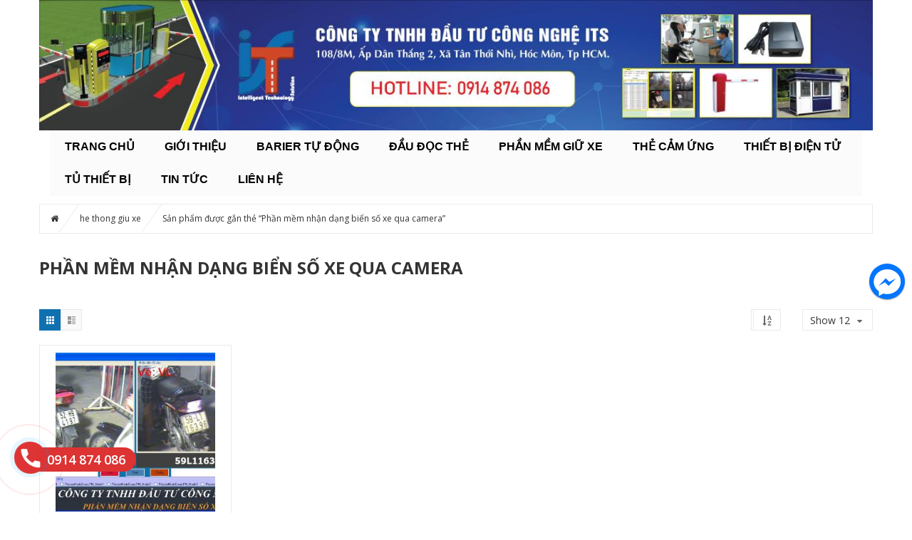

--- FILE ---
content_type: text/html; charset=UTF-8
request_url: http://thietbigiuxe.com/tu-khoa/phan-mem-nhan-dang-bien-so-xe-qua-camera/
body_size: 18299
content:
<!DOCTYPE html>
<html lang="vi">
<head>
<meta charset="UTF-8">
<meta name="viewport" content="width=device-width, initial-scale=1">
<link rel="profile" href="http://gmpg.org/xfn/11">
<link rel="pingback" href="http://thietbigiuxe.com/xmlrpc.php">
<title>Phần mềm nhận dạng biển số xe qua camera Archives - Thiết bị giữ xe</title>

<!-- This site is optimized with the Yoast SEO Premium plugin v11.4 - https://yoast.com/wordpress/plugins/seo/ -->
<link rel="canonical" href="http://thietbigiuxe.com/tu-khoa/phan-mem-nhan-dang-bien-so-xe-qua-camera/" />
<meta property="og:locale" content="vi_VN" />
<meta property="og:type" content="object" />
<meta property="og:title" content="Phần mềm nhận dạng biển số xe qua camera Archives - Thiết bị giữ xe" />
<meta property="og:url" content="http://thietbigiuxe.com/tu-khoa/phan-mem-nhan-dang-bien-so-xe-qua-camera/" />
<meta property="og:site_name" content="Thiết bị giữ xe" />
<script type='application/ld+json' class='yoast-schema-graph yoast-schema-graph--main'>{"@context":"https://schema.org","@graph":[{"@type":"Organization","@id":"http://thietbigiuxe.com/#organization","name":"","url":"http://thietbigiuxe.com/","sameAs":[]},{"@type":"WebSite","@id":"http://thietbigiuxe.com/#website","url":"http://thietbigiuxe.com/","name":"Thi\u1ebft b\u1ecb gi\u1eef xe","publisher":{"@id":"http://thietbigiuxe.com/#organization"},"potentialAction":{"@type":"SearchAction","target":"http://thietbigiuxe.com/?s={search_term_string}","query-input":"required name=search_term_string"}},{"@type":"CollectionPage","@id":"http://thietbigiuxe.com/tu-khoa/phan-mem-nhan-dang-bien-so-xe-qua-camera/#webpage","url":"http://thietbigiuxe.com/tu-khoa/phan-mem-nhan-dang-bien-so-xe-qua-camera/","inLanguage":"vi","name":"Ph\u1ea7n m\u1ec1m nh\u1eadn d\u1ea1ng bi\u1ec3n s\u1ed1 xe qua camera Archives - Thi\u1ebft b\u1ecb gi\u1eef xe","isPartOf":{"@id":"http://thietbigiuxe.com/#website"}}]}</script>
<!-- / Yoast SEO Premium plugin. -->

<link rel='dns-prefetch' href='//fonts.googleapis.com' />
<link rel='dns-prefetch' href='//s.w.org' />
<link rel="alternate" type="application/rss+xml" title="Dòng thông tin Thiết bị giữ xe &raquo;" href="http://thietbigiuxe.com/feed/" />
<link rel="alternate" type="application/rss+xml" title="Dòng phản hồi Thiết bị giữ xe &raquo;" href="http://thietbigiuxe.com/comments/feed/" />
<link rel="alternate" type="application/rss+xml" title="Nguồn cấp Thiết bị giữ xe &raquo; Phần mềm nhận dạng biển số xe qua camera Tag" href="http://thietbigiuxe.com/tu-khoa/phan-mem-nhan-dang-bien-so-xe-qua-camera/feed/" />
		<script type="text/javascript">
			window._wpemojiSettings = {"baseUrl":"https:\/\/s.w.org\/images\/core\/emoji\/2.3\/72x72\/","ext":".png","svgUrl":"https:\/\/s.w.org\/images\/core\/emoji\/2.3\/svg\/","svgExt":".svg","source":{"concatemoji":"http:\/\/thietbigiuxe.com\/wp-includes\/js\/wp-emoji-release.min.js"}};
			!function(a,b,c){function d(a,b){var c=String.fromCharCode;l.clearRect(0,0,k.width,k.height),l.fillText(c.apply(this,a),0,0);var d=k.toDataURL();l.clearRect(0,0,k.width,k.height),l.fillText(c.apply(this,b),0,0);var e=k.toDataURL();return d===e}function e(a){var b;if(!l||!l.fillText)return!1;switch(l.textBaseline="top",l.font="600 32px Arial",a){case"flag":return!(b=d([55356,56826,55356,56819],[55356,56826,8203,55356,56819]))&&(b=d([55356,57332,56128,56423,56128,56418,56128,56421,56128,56430,56128,56423,56128,56447],[55356,57332,8203,56128,56423,8203,56128,56418,8203,56128,56421,8203,56128,56430,8203,56128,56423,8203,56128,56447]),!b);case"emoji":return b=d([55358,56794,8205,9794,65039],[55358,56794,8203,9794,65039]),!b}return!1}function f(a){var c=b.createElement("script");c.src=a,c.defer=c.type="text/javascript",b.getElementsByTagName("head")[0].appendChild(c)}var g,h,i,j,k=b.createElement("canvas"),l=k.getContext&&k.getContext("2d");for(j=Array("flag","emoji"),c.supports={everything:!0,everythingExceptFlag:!0},i=0;i<j.length;i++)c.supports[j[i]]=e(j[i]),c.supports.everything=c.supports.everything&&c.supports[j[i]],"flag"!==j[i]&&(c.supports.everythingExceptFlag=c.supports.everythingExceptFlag&&c.supports[j[i]]);c.supports.everythingExceptFlag=c.supports.everythingExceptFlag&&!c.supports.flag,c.DOMReady=!1,c.readyCallback=function(){c.DOMReady=!0},c.supports.everything||(h=function(){c.readyCallback()},b.addEventListener?(b.addEventListener("DOMContentLoaded",h,!1),a.addEventListener("load",h,!1)):(a.attachEvent("onload",h),b.attachEvent("onreadystatechange",function(){"complete"===b.readyState&&c.readyCallback()})),g=c.source||{},g.concatemoji?f(g.concatemoji):g.wpemoji&&g.twemoji&&(f(g.twemoji),f(g.wpemoji)))}(window,document,window._wpemojiSettings);
		</script>
		<style type="text/css">
img.wp-smiley,
img.emoji {
	display: inline !important;
	border: none !important;
	box-shadow: none !important;
	height: 1em !important;
	width: 1em !important;
	margin: 0 .07em !important;
	vertical-align: -0.1em !important;
	background: none !important;
	padding: 0 !important;
}
</style>
<link rel='stylesheet' id='hrw-css'  href='http://thietbigiuxe.com/wp-content/plugins/call-now-icon-animate/css.css' type='text/css' media='' />
<link rel='stylesheet' id='contact-form-7-css'  href='http://thietbigiuxe.com/wp-content/plugins/contact-form-7/includes/css/styles.css' type='text/css' media='all' />
<link rel='stylesheet' id='rs-plugin-settings-css'  href='http://thietbigiuxe.com/wp-content/plugins/revslider/rs-plugin/css/settings.css' type='text/css' media='all' />
<style id='rs-plugin-settings-inline-css' type='text/css'>
.tp-caption a{color:#ff7302;text-shadow:none;-webkit-transition:all 0.2s ease-out;-moz-transition:all 0.2s ease-out;-o-transition:all 0.2s ease-out;-ms-transition:all 0.2s ease-out}.tp-caption a:hover{color:#ffa902}
</style>
<link rel='stylesheet' id='woocommerce-layout-css'  href='http://thietbigiuxe.com/wp-content/plugins/woocommerce/assets/css/woocommerce-layout.css' type='text/css' media='all' />
<link rel='stylesheet' id='woocommerce-smallscreen-css'  href='http://thietbigiuxe.com/wp-content/plugins/woocommerce/assets/css/woocommerce-smallscreen.css' type='text/css' media='only screen and (max-width: 768px)' />
<link rel='stylesheet' id='woocommerce-general-css'  href='http://thietbigiuxe.com/wp-content/plugins/woocommerce/assets/css/woocommerce.css' type='text/css' media='all' />
<link rel='stylesheet' id='open-sans-css-css'  href='//fonts.googleapis.com/css?family=Open+Sans%3A300italic%2C400italic%2C600italic%2C700italic%2C800italic%2C400%2C300%2C600%2C700%2C800&#038;ver=4.9.2' type='text/css' media='all' />
<link rel='stylesheet' id='sv-reset-css'  href='http://thietbigiuxe.com/wp-content/themes/megastore/assets/css/lib/reset.css' type='text/css' media='all' />
<link rel='stylesheet' id='bootstrap-css'  href='http://thietbigiuxe.com/wp-content/themes/megastore/assets/css/lib/bootstrap.min.css' type='text/css' media='all' />
<link rel='stylesheet' id='font-awesome-css'  href='http://thietbigiuxe.com/wp-content/plugins/js_composer/assets/lib/bower/font-awesome/css/font-awesome.min.css' type='text/css' media='all' />
<link rel='stylesheet' id='owl-carousel-css'  href='http://thietbigiuxe.com/wp-content/themes/megastore/assets/css/lib/owl.carousel.css' type='text/css' media='all' />
<link rel='stylesheet' id='jquery-ui-css'  href='http://thietbigiuxe.com/wp-content/themes/megastore/assets/css/lib/jquery-ui.css' type='text/css' media='all' />
<link rel='stylesheet' id='animate-css'  href='http://thietbigiuxe.com/wp-content/themes/megastore/assets/css/lib/animate.css' type='text/css' media='all' />
<link rel='stylesheet' id='easyzoom-css'  href='http://thietbigiuxe.com/wp-content/themes/megastore/assets/css/lib/easyzoom.css' type='text/css' media='all' />
<link rel='stylesheet' id='jquery-fancybox-css'  href='http://thietbigiuxe.com/wp-content/themes/megastore/assets/css/lib/jquery.fancybox.css' type='text/css' media='all' />
<link rel='stylesheet' id='global-css'  href='http://thietbigiuxe.com/wp-content/themes/megastore/assets/css/lib/global.css' type='text/css' media='all' />
<link rel='stylesheet' id='mCustomScrollbar-css'  href='http://thietbigiuxe.com/wp-content/themes/megastore/assets/css/lib/jquery.mCustomScrollbar.css' type='text/css' media='all' />
<link rel='stylesheet' id='sv-theme-unitest-css'  href='http://thietbigiuxe.com/wp-content/themes/megastore/assets/css/theme-unitest.css' type='text/css' media='all' />
<link rel='stylesheet' id='sv-default-css'  href='http://thietbigiuxe.com/wp-content/themes/megastore/assets/css/lib/theme-style.css' type='text/css' media='all' />
<link rel='stylesheet' id='sv-theme-style-css'  href='http://thietbigiuxe.com/wp-content/themes/megastore/assets/css/custom-style.css' type='text/css' media='all' />
<link rel='stylesheet' id='style-product-list-pen-css'  href='http://thietbigiuxe.com/wp-content/themes/megastore/assets/css/style-product-list-pen.css' type='text/css' media='all' />
<link rel='stylesheet' id='style-header-pen-css'  href='http://thietbigiuxe.com/wp-content/themes/megastore/assets/css/style-header-pen.css' type='text/css' media='all' />
<link rel='stylesheet' id='sv-responsive-css'  href='http://thietbigiuxe.com/wp-content/themes/megastore/assets/css/lib/responsive.css' type='text/css' media='all' />
<link rel='stylesheet' id='sv-responsive-fix-css'  href='http://thietbigiuxe.com/wp-content/themes/megastore/assets/css/lib/responsive-fix.css' type='text/css' media='all' />
<link rel='stylesheet' id='sv-theme-default-css'  href='http://thietbigiuxe.com/wp-content/themes/megastore/style.css' type='text/css' media='all' />
<link rel='stylesheet' id='reponsive-pen-css'  href='http://thietbigiuxe.com/wp-content/themes/megastore/assets/css/reponsive-pen.css' type='text/css' media='all' />
<link rel='stylesheet' id='popup-messenger-css'  href='http://thietbigiuxe.com/wp-content/plugins/fbmessenger/frontend/css/popup.css' type='text/css' media='all' />
<link rel='stylesheet' id='messenger-css'  href='http://thietbigiuxe.com/wp-content/plugins/fbmessenger/frontend/css/messenger.css' type='text/css' media='all' />
<script type="text/template" id="tmpl-variation-template">
	<div class="woocommerce-variation-description">
		{{{ data.variation.variation_description }}}
	</div>

	<div class="woocommerce-variation-price">
		{{{ data.variation.price_html }}}
	</div>

	<div class="woocommerce-variation-availability">
		{{{ data.variation.availability_html }}}
	</div>
</script>
<script type="text/template" id="tmpl-unavailable-variation-template">
	<p>Rất tiếc, sản phẩm này hiện không tồn tại. Hãy chọn một phương thức kết hợp khác.</p>
</script>
<script type='text/javascript' src='http://thietbigiuxe.com/wp-includes/js/jquery/jquery.js'></script>
<script type='text/javascript' src='http://thietbigiuxe.com/wp-includes/js/jquery/jquery-migrate.min.js'></script>
<script type='text/javascript' src='http://thietbigiuxe.com/wp-content/plugins/revslider/rs-plugin/js/jquery.themepunch.tools.min.js'></script>
<script type='text/javascript' src='http://thietbigiuxe.com/wp-content/plugins/revslider/rs-plugin/js/jquery.themepunch.revolution.min.js'></script>
<script type='text/javascript'>
/* <![CDATA[ */
var wc_add_to_cart_params = {"ajax_url":"\/wp-admin\/admin-ajax.php","wc_ajax_url":"http:\/\/thietbigiuxe.com\/?wc-ajax=%%endpoint%%","i18n_view_cart":"Xem gi\u1ecf h\u00e0ng","cart_url":"http:\/\/thietbigiuxe.com\/cart\/","is_cart":"","cart_redirect_after_add":"no"};
/* ]]> */
</script>
<script type='text/javascript' src='http://thietbigiuxe.com/wp-content/plugins/woocommerce/assets/js/frontend/add-to-cart.min.js'></script>
<script type='text/javascript' src='http://thietbigiuxe.com/wp-content/plugins/js_composer/assets/js/vendors/woocommerce-add-to-cart.js'></script>
<link rel='https://api.w.org/' href='http://thietbigiuxe.com/wp-json/' />
<link rel="EditURI" type="application/rsd+xml" title="RSD" href="http://thietbigiuxe.com/xmlrpc.php?rsd" />
<link rel="wlwmanifest" type="application/wlwmanifest+xml" href="http://thietbigiuxe.com/wp-includes/wlwmanifest.xml" /> 
<meta name="generator" content="WordPress 4.9.2" />
<meta name="generator" content="WooCommerce 3.2.6" />

<!-- Call Now Icon Animate Mobile 0.1.1 by Alan Tien (alantien.com) -->
<style>.mypage-alo-ph-circle {border-color: #c70000;}
                        .mypage-alo-ph-circle-fill {background-color:#c70000;}
                        .mypage-alo-ph-img-circle {background-color: #c70000;}.mypage-alo-phone:hover .mypage-alo-ph-circle {border-color: #006c00;}
                        .mypage-alo-phone:hover .mypage-alo-ph-circle-fill {background-color:#006c00;}
                        .mypage-alo-phone:hover .mypage-alo-ph-img-circle {background-color: #006c00;}</style>    <style type="text/css">

        .chatHead{
            background: #0075FF url(http://thietbigiuxe.com/wp-content/plugins/fbmessenger/frontend/images/facebook-messenger.svg) center center no-repeat;
            background-size: 50% auto;
        }
        .drag-wrapper .thing .circle {
            background: #0075FF;
        }
        .nj-facebook-messenger {
            background: #0075FF url(http://thietbigiuxe.com/wp-content/plugins/fbmessenger/frontend/images/facebook-messenger.svg) 15px center no-repeat;
            background-size: auto 55%;
            padding: 8px 15px;
            color: #fff !important;
            border-radius: 3px;
            padding-left: 40px;
            display: inline-block;
            margin-top: 5px;
        }
        .send-app a {
            background: #0075FF        }
        .nj-facebook-messenger:hover {
            opacity: 0.8;
        }

    </style>
    		<script type="text/javascript">
			jQuery(document).ready(function() {
				// CUSTOM AJAX CONTENT LOADING FUNCTION
				var ajaxRevslider = function(obj) {
				
					// obj.type : Post Type
					// obj.id : ID of Content to Load
					// obj.aspectratio : The Aspect Ratio of the Container / Media
					// obj.selector : The Container Selector where the Content of Ajax will be injected. It is done via the Essential Grid on Return of Content
					
					var content = "";

					data = {};
					
					data.action = 'revslider_ajax_call_front';
					data.client_action = 'get_slider_html';
					data.token = '769cf7ac41';
					data.type = obj.type;
					data.id = obj.id;
					data.aspectratio = obj.aspectratio;
					
					// SYNC AJAX REQUEST
					jQuery.ajax({
						type:"post",
						url:"http://thietbigiuxe.com/wp-admin/admin-ajax.php",
						dataType: 'json',
						data:data,
						async:false,
						success: function(ret, textStatus, XMLHttpRequest) {
							if(ret.success == true)
								content = ret.data;								
						},
						error: function(e) {
							console.log(e);
						}
					});
					
					 // FIRST RETURN THE CONTENT WHEN IT IS LOADED !!
					 return content;						 
				};
				
				// CUSTOM AJAX FUNCTION TO REMOVE THE SLIDER
				var ajaxRemoveRevslider = function(obj) {
					return jQuery(obj.selector+" .rev_slider").revkill();
				};

				// EXTEND THE AJAX CONTENT LOADING TYPES WITH TYPE AND FUNCTION
				var extendessential = setInterval(function() {
					if (jQuery.fn.tpessential != undefined) {
						clearInterval(extendessential);
						if(typeof(jQuery.fn.tpessential.defaults) !== 'undefined') {
							jQuery.fn.tpessential.defaults.ajaxTypes.push({type:"revslider",func:ajaxRevslider,killfunc:ajaxRemoveRevslider,openAnimationSpeed:0.3});   
							// type:  Name of the Post to load via Ajax into the Essential Grid Ajax Container
							// func: the Function Name which is Called once the Item with the Post Type has been clicked
							// killfunc: function to kill in case the Ajax Window going to be removed (before Remove function !
							// openAnimationSpeed: how quick the Ajax Content window should be animated (default is 0.3)
						}
					}
				},30);
			});
		</script>
		<!--[if IE]>
<link rel='stylesheet' type='text/css' href='http://thietbigiuxe.com/wp-content/plugins/use-your-drive/css/skin-ie.css' />
<![endif]-->
<!--[if IE 8]>
<style>#UseyourDrive .uyd-grid .entry_thumbnail img{margin:0!important}</style>
<![endif]-->
	<noscript><style>.woocommerce-product-gallery{ opacity: 1 !important; }</style></noscript>
	<meta name="generator" content="Powered by Visual Composer - drag and drop page builder for WordPress."/>
<!--[if lte IE 9]><link rel="stylesheet" type="text/css" href="http://thietbigiuxe.com/wp-content/plugins/js_composer/assets/css/vc_lte_ie9.min.css" media="screen"><![endif]--><style type="text/css" id="custom-background-css">
body.custom-background { background-color: #ffffff; }
</style>
<link rel="icon" href="http://thietbigiuxe.com/wp-content/uploads/2019/12/logo2-32x32.jpg" sizes="32x32" />
<link rel="icon" href="http://thietbigiuxe.com/wp-content/uploads/2019/12/logo2.jpg" sizes="192x192" />
<link rel="apple-touch-icon-precomposed" href="http://thietbigiuxe.com/wp-content/uploads/2019/12/logo2.jpg" />
<meta name="msapplication-TileImage" content="http://thietbigiuxe.com/wp-content/uploads/2019/12/logo2.jpg" />

            <style id="sv_cutom_css">
                .option7 .main-menu .navbar-nav > li:hover> a,
    .option5 .product-extra-link a.addcart-link:hover,
    .option6 .main-menu, .header-menu6,
    .item-banner6 .banner-intro h2 span::before,.form-newsletter .mc4wp-form input[type="submit"],
    .about-icon a:hover, .item-latest-news6 .news-info.info-red .readmore-link, .news-info.info-red, .item-banner-adv6.half-banner:hover .banner-info::before, .item-banner-adv6.half-banner:hover .banner-info, .item-product6 .product-extra-link a.addcart-link:hover, .item-product6 .product-extra-link a.wishlist-link, .item-product6 .product-thumb .quickview-link, .kt-owl-carousel.kt-owl-option6 .owl-nav>div:hover, .item-banner6 .banner-intro h2 span::before,
    .service-icon8 > a, .menu-header-nav5.menu8, .main-menu.menu-header-nav5.menu8,
    .option8 .product-extra-link a.addcart-link:hover, .option8 .product-extra-link a:hover,
    .main-menu.main-menu12 .navbar-nav>li:hover, .main-menu.main-menu12 .navbar-nav>li.current-menu-item,
    .option12 .option4 .block-slider .bx-pager-item a.active,
    .option12 .product-box9 .product-tab-content.kt-owl-carousel .owl-prev:hover, 
    .option12 .product-box9 .product-tab-content.kt-owl-carousel .owl-next:hover,
    .option12 .kt-owl-carousel .owl-prev:hover, 
    .option12 .kt-owl-carousel .owl-next:hover,.top-bar.top-bar12 .top-bar-link-right li:hover,
    .item-product13 .product-extra-link a.addcart-link,.option9.option17 .product-extra-link a.addcart-link, .box-menu-pen .main-menu .navbar-nav>li:hover, .box-menu-pen .main-menu .navbar-nav > li:hover .dropdown-menu, .box-menu-pen .main-menu .navbar-nav>li:hover, .box-cart-1 ul.list-link li:nth-child(1), .head5-box-menu-pen .main-menu .navbar-nav>li:nth-last-child(1), .redirect-cart
    {background-color:#6462ea}
.block-wrap-cart6 .iner-block-cart > a .total span,
    .about-info > h3 a:hover, .question-faq, .product-tab6 .product-tab-header li.active a, .product-tab6 .product-tab-header li a:hover, .item-banner-adv6.full-banner .banner-info a.readmore:hover, .item-product6 .product-title a:hover, .big-sale-banner .banner-info h3,
    .service-info8 > h3 a,.contact-phone6 span, .footer2-box3-pen li a:hover, .footer2-box3-pen li span:hover, .footer3-box1-pen li a:hover
    {color:#6462ea}
.footer2-box3-pen li a:hover, .footer2-box3-pen li span:hover, .viewall-style1:hover
    {color:#6462ea!important}
.item-banner-adv6.half-banner:hover .banner-info::after
    {border-left-color:#6462ea}
.option8 .product-extra-link a.addcart-link:hover, .option8 .product-extra-link a:hover,
    .option12 .product-box9 .product-tab-content.kt-owl-carousel .owl-prev:hover, 
    .option12 .product-box9 .product-tab-content.kt-owl-carousel .owl-next:hover,
    .option12 .kt-owl-carousel .owl-prev:hover, 
    .option12 .kt-owl-carousel .owl-next:hover, .box-cart-1 ul.list-link li:nth-child(1), .giolamviec-pen , .block-content-vertical-menu .head
    {border-color:#6462ea}
a:hover, a:focus, a:active,.main-menu .navbar-nav>li:hover>a, .main-menu .navbar-nav>li.current-menu-item>a,
    .block-category .nav-tab>li>a:hover, .block-category .nav-tab>li.active>a,
    .block-category .categories>li>a:before,.block-popular-cat .sub-categories li a:before,
    .block-coppyright a, .list-link-footer li a:hover, .block-shop-phone strong,
    .block-header-right .item i,.block-tabs .nav-tab li a:hover, .block-tabs .nav-tab li.active a,.block-tabs .nav-tab li:before,
    .option3 .advanced-search .btn-search,ul.top-box.top-box3 > li > i,
    .block-wrap-cart .iner-block-cart>a,.block-wrap-cart .iner-block-cart>a,
    .block-tags .tagcloud a:hover,.option4 .wrap-block-cl .user-info .fa,
    .option4 .block-slider .caption-group .primary,.recent-comment-list li>h5>a:hover,
    .comment-form .controls a:hover,.option3 .main-menu .navbar-nav>li>a:hover, .option3 .main-menu .navbar-nav>li.active>a, .option3 .main-menu .navbar-nav>li>a:focus,
    .main-menu .has-mega-menu .dropdown-menu > li .block-megamenu-text > li.group_header:hover a,
    .blog-posts .post-item .entry-meta-data .fa,.blog-posts .post-item .entry-meta-data a:hover,
    .blog-posts .post-item .entry-meta-data a:hover,.blog-posts .post-item .entry-meta-data .fa,
    .option4 .wrap-block-cl .user-info .dropdown-menu .fa,.entry-detail .entry-meta-data .author .fa,
    .entry-detail .entry-meta-data a:hover,.entry-tags a:hover,.block-news7 .author-comment > a:hover,
    .block-news7 .item-latest-news .readmore:hover,.product-tab-header li a:hover, .product-tab-header li.active a,
    .product-thumb .quickview-link,.block-slider5 .caption-group .title .primary,.link-view-all a,
    .item-latest-news .readmore:hover,.author-comment > a:hover,.info-header-right5 > li a:hover,
    .info-header-left5 li i,.top-link6 > li a:hover,.wrap-block-cl6 .dropdown > a:hover,
    .item-banner6 .banner-intro h3 span::before,.item-banner-adv6.full-banner .banner-info a.readmore, .item-banner-adv6.full-banner .banner-info h2, .info-gift-cart > h3 a:hover, .item-banner6 .banner-intro h2 span, .big-sale-banner .banner-info h2, .icon-gift-cart > a,
    .vertical-menu-link>li>a:before,.top-bar10.top-bar .top-bar-link-right li a,
    .product-box9.product-box10 .product-tab-header ul li.active a, .product-box9 .product-tab-header ul li a:hover,
    .main-menu10.main-menu .navbar-nav > li:hover > a,.top-bar10.top-bar .top-bar-link > li .fa,
    .top-bar.top-bar12 .top-bar-link > li .fa,.option13 .contact-phone6 span,
    .option13 .block-wrap-cart6 .iner-block-cart > a .total span,.mini-cart14 .total-mini-cart-price,
    .option14 .block-vertical-menu .vertical-head .vertical-title:after , .box-menu-pen .dropdown-menu>li>a , .head3-box-menu-pen .header-nav5 .navbar-nav > li > a, .head4-pen .top-bar-link > li .fa, .icon-gift-cart > a i.fa
    {color:#0f71b0}
.advanced-search .btn-search,.block-wrap-cart .iner-block-cart:after,#category-select-menu .ui-state-focus,
    .block-category .categories>li>a>.text:before,.block-category .categories>li>a:hover>.text,
    .products .btn-quick-view,.button-radius .icon:before,.block-hot-deals .block-countdownt .box-count,
    .sv-btn-default,.mc4wp-form input[type="submit"],.block-social .list-social li>a:hover,.scroll_top,
    .kt-owl-carousel .owl-next:hover,.option4 .block-slider .bx-prev:hover, .block-slider .bx-next:hover,
    .kt-owl-carousel .owl-prev:hover,.block-slider .bx-prev:hover, .block-slider .bx-next:hover,
    .block-header-right .item.item-cart,.block-vertical-menu .vertical-head,
    .block-hot-deals2 .nav-tab li.active a:before, .block-hot-deals2 .nav-tab li:hover a:before,
    .caption-group .button-radius:before, .wpb_content_element .button-radius:before, .block-banner2 .button-radius:before,
    .option3 .products .btn-quick-view,.block-top-review .list-product .product:hover .order, .block-top-review .list-product .product.active .order,
    .option3 .kt-owl-carousel .owl-prev:hover, .option3 .kt-owl-carousel .owl-next:hover, .option3 .customNavigation-owl .prev:hover, .option3 .customNavigation-owl .next:hover,
    .option3 .tab-cat-products .sub-cat,.option4 .wrap-block-cl .dropdown-menu>li>a:hover,
    .option4 .block-slider .bx-pager-item a.active,.block-categories .sub-cat,.button,
    .page-numbers>li>a:hover, .page-numbers>li>span.current,.tagcloud a:hover,
    .comment-list .comment-reply-link,.woocommerce input.button, .woocommerce table.my_account_orders .order-actions .button, .woocommerce button.button, .woocommerce #respond input#submit.alt, .woocommerce a.button.alt, .woocommerce button.button.alt, .woocommerce input.button.alt, .woocommerce .cart .button, .woocommerce .cart input.button,
    .block-filter-inner .ui-slider-handle,.display-product-option li.selected span, .display-product-option li:hover span,
    .woocommerce input.button:hover, .woocommerce table.my_account_orders .order-actions .button:hover, .woocommerce button.button:hover, .woocommerce #respond input#submit.alt:hover, .woocommerce a.button.alt:hover, .woocommerce button.button.alt:hover, .woocommerce input.button.alt:hover, .woocommerce-cart .wc-proceed-to-checkout a.checkout-button:hover,
    .woocommerce div.product form.cart .button.single_add_to_cart_button:before,.block-category-list a:hover,
    .main-menu .dropdown-menu li:hover,.option4 .kt-owl-carousel .owl-prev:hover, .option4 .kt-owl-carousel .owl-next:hover, .option4 .customNavigation-owl .prev:hover, .option4 .customNavigation-owl .next:hover,
    .woocommerce #review_form #respond .form-submit input,
    .woocommerce #respond input#submit.disabled:hover, .woocommerce #respond input#submit:disabled:hover, .woocommerce #respond input#submit:disabled[disabled]:hover, .woocommerce a.button.disabled:hover, .woocommerce a.button:disabled:hover, .woocommerce a.button:disabled[disabled]:hover, .woocommerce button.button.disabled:hover, .woocommerce button.button:disabled:hover, .woocommerce button.button:disabled[disabled]:hover, .woocommerce input.button.disabled:hover, .woocommerce input.button:disabled:hover, .woocommerce input.button:disabled[disabled]:hover,
    .main-menu .has-mega-menu .dropdown-menu > li .block-megamenu-link > li.group_header:hover, .main-menu .has-mega-menu .dropdown-menu > li .block-megamenu-link > li:hover,
    .error-404 .search-widget .btn-search,.option3 .block .block-head:before,.block3 .block-head .block-title:before,
    .block3 .block-head .nav-tab.tab-category li.active:before,.block3 .block-head .nav-tab.tab-category li:hover:before,
    .sub-menu-list-box .button-radius:before,.navbar.menu-option7,
    .dropdown-menu>.active>a,.option5 .inner-header5 .link-adv-info:hover,.mini-cart5,
    .menu-home-icon .main-menu .navbar-nav> li.goto-home > a, .header-nav5 .main-menu .navbar-nav> li.goto-home > a,
    .block-slider5 .bx-controls-direction a:hover, .block-slider5 .caption-group .button-rect::before,
    .kt-owl-option5 .owl-nav>div:hover, .option5 .product-extra-link a.addcart-link,
    .option5 .inner-header5 .link-adv-info:hover, .option5 .product-extra-link a:hover,
    .search-form6::after,.contact-phone6 i.fa,.wrap-block-cl6 .dropdown-menu > li > a:hover,.item-banner6 .banner-intro h3 span::before,
    .about-icon a, .item-latest-news6 .news-info.info-yellow .readmore-link, .news-info.info-yellow, .product-tab6 .product-tab-header li::after, .item-banner-adv6.half-banner .banner-info::before, .item-banner-adv6.half-banner .banner-info, .kt-owl-carousel.kt-owl-option6 .owl-next, .item-product6 .product-extra-link a.addcart-link, .kt-owl-carousel.kt-owl-option6 .owl-prev, .icon-gift-cart > a:hover, .item-banner6 .banner-intro h4 span::before, .item-banner6 .banner-intro h3 span::before,
    .form-newsletter .mc4wp-form input[type="submit"]:hover,
    .option8 .kt-owl-carousel .owl-prev:hover, .option8 .kt-owl-carousel .owl-next:hover, .option8 .product-extra-link a.addcart-link,
    .block-content-vertical-menu .head,.vertical-menu-link>li>a:hover .text, .vertical-menu-link>li>a:hover:before,
    .vertical-menu-link>li>a .text:before,
    .option6 .main-menu.menu9 .navbar-nav > li> a:focus, .option6 .main-menu.menu9 .navbar-nav > li:hover > a,
    .option6 .main-menu.menu9 .navbar-nav> li.goto-home > a,
    .option9 .product-extra-link a:hover,.product-box9 .product-tab-content.kt-owl-carousel .owl-prev:hover, .product-box9 .product-tab-content.kt-owl-carousel .owl-next:hover,
    .option9 .product-extra-link a.addcart-link,.product-box9 .product-tab-header ul li.active::before,
    .product-extra-link a.added,.mini-cart11 .block-wrap-cart .iner-block-cart > a,
    .top-bar10.top-bar .top-bar-link-right li:hover,.main-menu10.main-menu,
    .product-box9.product-box10 .product-tab-header ul li.active::before,.main-menu.main-menu12,
    .option12 .block-slider .bx-pager-item a,
    .option12 .product-box9 .product-tab-content.kt-owl-carousel .owl-prev, 
    .option12 .product-box9 .product-tab-content.kt-owl-carousel .owl-next,
    .option12 .kt-owl-carousel .owl-prev, 
    .option12 .kt-owl-carousel .owl-next,.banner-slider13 .bx-pager .bx-pager-item > a.active,
    .item-service13 .service-icon a,.item-banner13 .banner-info .shopnow,
    .title-tab13 .list-inline li.active a,.header-menu13,.title-tab13 .list-inline li.active a,
    .item-product13 .product-thumb .quickview-link,.item-product13 .product-extra-link a:hover,
    .banner-slider13 .bx-controls-direction a:hover,.option17 .kt-owl-carousel .owl-nav > div:hover,
    .option17 .product-tab-header.header-box17 .list-inline li.active a,.option6 .navbar-toggle,
    .option9.option17 .product-extra-link a.addcart-link:hover,.header-menu17 .option6 .main-menu .navbar-nav> li.goto-home > a, .header-nav5 .main-menu .navbar-nav>li:hover, .bg-color-first, .head3-box-menu-pen .main-menu .navbar-nav>li:nth-child(1),.box-title-style2:before, .widget .widget-title, .block-specials .block-head, .block-head-abc .block-title-text
    {background-color:#0f71b0}
.top-bar-link-right li:hover a,.top-bar .top-bar-link.top-bar-link-right>li:hover .fa {color:#fff;}.block-social .list-social li>a:hover,.kt-owl-carousel .owl-next:hover,
    .option4 .block-slider .bx-prev:hover, .block-slider .bx-next:hover,
    .kt-owl-carousel .owl-prev:hover,.block-slider .bx-prev:hover, .block-slider .bx-next:hover,
    .block-hot-deals2 .nav-tab li.active a:before, .block-hot-deals2 .nav-tab li:hover a:before,
    .option3 .main-menu .navbar-nav>li>a:hover, .option3 .main-menu .navbar-nav>li.active>a, .option3 .main-menu .navbar-nav>li>a:focus,
    .block3 .block-head .nav-tab.default li:hover>a, .block3 .block-head .nav-tab.default li.active>a, .block3 .block-head .block-title,
    .option3 .kt-owl-carousel .owl-prev:hover, .option3 .kt-owl-carousel .owl-next:hover, .option3 .customNavigation-owl .prev:hover, .option3 .customNavigation-owl .next:hover,
    .page-numbers>li>a:hover, .page-numbers>li>span.current,
    .block-product-image .product-list-thumb li a:hover img, .block-product-image .product-list-thumb li a.selected img,
    .option4 .kt-owl-carousel .owl-prev:hover, .option4 .kt-owl-carousel .owl-next:hover, .option4 .customNavigation-owl .prev:hover, .option4 .customNavigation-owl .next:hover,
    .option5 .inner-header5 .link-adv-info:hover, .option5 .product-extra-link a:hover,
    .option9 .product-extra-link a:hover,.product-extra-link a.added,.main-menu.main-menu11,
    .option12 .product-box9 .product-tab-content.kt-owl-carousel .owl-prev, 
    .option12 .product-box9 .product-tab-content.kt-owl-carousel .owl-next,
    .option12 .kt-owl-carousel .owl-prev, 
    .option12 .kt-owl-carousel .owl-next,.title-tab13 .list-inline li.active a, .head3-box-menu-pen, .block-head-abc
    {border-color: #0f71b0}
.block-category .categories>li>a>.text:after,
    .item-banner-adv6.half-banner .banner-info::after,
    .vertical-menu-link>li>a .text:after, .title-style11:before
    {border-left-color: #0f71b0}
.option3 .block-vertical-menu .vertical-head,.option3 .block .block-head,
    .option4 .block3 .block-head
    {border-top-color: #0f71b0}
.main-menu .navbar-nav>li>a{color:#000000 !important;font-family:helvetica !important;font-size:16px !important;font-style:inherit !important;font-weight:bold !important;}
.box-title-style1, .box-title-style2, .box-title-style1:before, .title2-style1
    {background:#00c403}
.title-style1, .viewall-style1, .title2-style1
    {color:#ffffff}
.title-style11, .box-title-style11:before, .xemthem-style11 a, .title2-style11
    {background:#1e73be}
.title-style11:before
    {border-left-color: #1e73be}
.box-title-style11
{border-color: #1e73be}
.title-style11, .title2-style11, .xemthem-style11 a
    {color:#181491}
.title-style30, .box-title-style30:before, .title2-style30
    {background:#eded00}
.title-style30:before
    {border-left-color: #eded00}
.box-title-style30
{border-color: #eded00}
.title-style30, .title2-style30
    {color:#e50000}
.box-title-style31, .box-title-style31:before, .xemthem-style31 a, .title2-style31
    {background:#102487}
.title-style31:before
    {border-left-color: #102487}
.box-title-style31
{border-color: #102487}
.title-style31, .title2-style31, .viewall-style31
    {color:#000000}
.box-title-style5, .box-title-style5:before, .viewall-style5, .title2-style5
    {background:#8224e3}
.title-style5, .title2-style5, .viewall-style5
    {color:#eeee22}
.title-style3, .svgleft-style3, .svgright-style3
    {background:#ffffff}
.title-style3
    {color:#000000}
.title-style32, .box-title-style32:before
    {background:#dd0000}
.title-style32:before
    {border-left-color: #dd0000}
.box-title-style32
{border-color: #dd0000}
.title-style32, .title2-style32
    {color:#000000}
.title-style33, .box-title-style33:before
    {background:#1e73be}
.title-style33:before
    {border-left-color: #1e73be}
.box-title-style33
{border-color: #1e73be}
.title-style33
    {color:#ffffff}
            </style>

            
<noscript><style type="text/css"> .wpb_animate_when_almost_visible { opacity: 1; }</style></noscript></head>
<body class="archive tax-product_tag term-phan-mem-nhan-dang-bien-so-xe-qua-camera term-343 custom-background woocommerce woocommerce-page theme-ver-1.1 wpb-js-composer js-comp-ver-5.0 vc_responsive">
		<div class="wrap ">
            <div id="header" class="header-page">
            <div class="container">
                <div class="vc_row wpb_row header-standard1 vc_custom_1574329082587 vc_row-has-fill"><div class="wpb_column column_container col-sm-12 vc_hidden-md"><div class="vc_column-inner vc_custom_1574329180364"><div class="wpb_wrapper">
	<div class="wpb_single_image wpb_content_element vc_align_center  vc_custom_1574329194543">
		
		<figure class="wpb_wrapper vc_figure">
			<div class="vc_single_image-wrapper   vc_box_border_grey"><img width="1280" height="200" src="http://thietbigiuxe.com/wp-content/uploads/2019/11/d65d17713725ce7b9734.jpg" class="vc_single_image-img attachment-full" alt="" srcset="http://thietbigiuxe.com/wp-content/uploads/2019/11/d65d17713725ce7b9734.jpg 1280w, http://thietbigiuxe.com/wp-content/uploads/2019/11/d65d17713725ce7b9734-300x47.jpg 300w, http://thietbigiuxe.com/wp-content/uploads/2019/11/d65d17713725ce7b9734-768x120.jpg 768w, http://thietbigiuxe.com/wp-content/uploads/2019/11/d65d17713725ce7b9734-1024x160.jpg 1024w" sizes="(max-width: 1280px) 100vw, 1280px" /></div>
		</figure>
	</div>
</div></div></div></div><div class="vc_row wpb_row vc_custom_1574385158192 vc_row-has-fill"><div class="p0Phone wpb_column column_container col-sm-12"><div class="vc_column-inner "><div class="wpb_wrapper"><div class="">
                            <nav class="navbar main-menu menu- main-" id="main-menu">
                                <div class="navbar-header">
                                    <button type="button" class="navbar-toggle collapsed" data-toggle="collapse" data-target="#navbar" aria-expanded="false" aria-controls="navbar">
                                        <i class="fa fa-bars"></i>
                                    </button>
                                    <a class="navbar-brand" href="#">MENU</a>
                                </div>
                                <div id="navbar" class="navbar-collapse collapse"><ul id="menu-menu-main" class="nav navbar-nav"><li id="nav-menu-item-1067" class="main-menu-item  menu-item-even menu-item-depth-0 menu-item menu-item-type-custom menu-item-object-custom menu-item-home"><a href="http://thietbigiuxe.com/" class="menu-link main-menu-link">Trang chủ</a></li>
<li id="nav-menu-item-1454" class="main-menu-item  menu-item-even menu-item-depth-0 menu-item menu-item-type-post_type menu-item-object-page"><a href="http://thietbigiuxe.com/gioi-thieu/" class="menu-link main-menu-link">Giới thiệu</a></li>
<li id="nav-menu-item-1571" class="main-menu-item  menu-item-even menu-item-depth-0 menu-item menu-item-type-taxonomy menu-item-object-product_cat"><a href="http://thietbigiuxe.com/danh-muc/barie/" class="menu-link main-menu-link">BARIER TỰ ĐỘNG</a></li>
<li id="nav-menu-item-1572" class="main-menu-item  menu-item-even menu-item-depth-0 menu-item menu-item-type-taxonomy menu-item-object-product_cat"><a href="http://thietbigiuxe.com/danh-muc/dau-doc/" class="menu-link main-menu-link">ĐẦU ĐỌC THẺ</a></li>
<li id="nav-menu-item-1573" class="main-menu-item  menu-item-even menu-item-depth-0 menu-item menu-item-type-taxonomy menu-item-object-product_cat"><a href="http://thietbigiuxe.com/danh-muc/phan-mem/" class="menu-link main-menu-link">PHẦN MỀM GIỮ XE</a></li>
<li id="nav-menu-item-1574" class="main-menu-item  menu-item-even menu-item-depth-0 menu-item menu-item-type-taxonomy menu-item-object-product_cat"><a href="http://thietbigiuxe.com/danh-muc/the-nho/" class="menu-link main-menu-link">THẺ CẢM ỨNG</a></li>
<li id="nav-menu-item-1575" class="main-menu-item  menu-item-even menu-item-depth-0 menu-item menu-item-type-taxonomy menu-item-object-product_cat"><a href="http://thietbigiuxe.com/danh-muc/thiet-bi/" class="menu-link main-menu-link">THIẾT BỊ ĐIỆN TỬ</a></li>
<li id="nav-menu-item-1576" class="main-menu-item  menu-item-even menu-item-depth-0 menu-item menu-item-type-taxonomy menu-item-object-product_cat"><a href="http://thietbigiuxe.com/danh-muc/tu/" class="menu-link main-menu-link">TỦ THIẾT BỊ</a></li>
<li id="nav-menu-item-1082" class="main-menu-item  menu-item-even menu-item-depth-0 menu-item menu-item-type-taxonomy menu-item-object-category"><a href="http://thietbigiuxe.com/category/tin-tuc/" class="menu-link main-menu-link">Tin tức</a></li>
<li id="nav-menu-item-1444" class="main-menu-item  menu-item-even menu-item-depth-0 menu-item menu-item-type-post_type menu-item-object-page"><a href="http://thietbigiuxe.com/lien-he/" class="menu-link main-menu-link">Liên hệ</a></li>
</ul></div>
                            </nav>
                        </div></div></div></div></div><div class="vc_row wpb_row"><div class="wpb_column column_container col-sm-3"><div class="vc_column-inner "><div class="wpb_wrapper"></div></div></div><div class="wpb_column column_container col-sm-3"><div class="vc_column-inner "><div class="wpb_wrapper"></div></div></div><div class="wpb_column column_container col-sm-3"><div class="vc_column-inner "><div class="wpb_wrapper"></div></div></div><div class="wpb_column column_container col-sm-3 vc_hidden-lg vc_hidden-md vc_hidden-sm"><div class="vc_column-inner "><div class="wpb_wrapper"></div></div></div></div>
            </div>
        </div>
        
	        <div id="main-content" class="content-shop shop-width-4">
            <div class="container">            
        		<div class="shop-breadcrumbs block block-breadcrumbs clearfix"><ul><li><a href="http://thietbigiuxe.com"></a><li><span></span><li><a href="http://thietbigiuxe.com/he-thong-giu-xe/">he thong giu xe</a><li><span></span><li>Sản phẩm được gắn thẻ &ldquo;Phần mềm nhận dạng biển số xe qua camera&rdquo;<li></ul></div>            	            
                <div class="row">
                	                	<div class="col-md-12 col-sm-12 col-xs-12">
                                        		        
    <header class="woocommerce-products-header">

		
		
    </header>

		
			
			<h3 class="page-title">
	<span>Phần mềm nhận dạng biển số xe qua camera</span>
</h3>
<div class="sortPagiBar">
	<ul class="display-product-option">
        <li class="view-as-grid selected">
            <a href="http://thietbigiuxe.com/tu-khoa/phan-mem-nhan-dang-bien-so-xe-qua-camera/?type=grid"><span>grid</span></a>
        </li>
        <li class="view-as-list ">
            <a href="http://thietbigiuxe.com/tu-khoa/phan-mem-nhan-dang-bien-so-xe-qua-camera/?type=list"><span>list</span></a>
        </li>
    </ul>
	<div class="sortPagiBar-inner">
		<nav>
					</nav>
        <div class="show-product-item">
        	<span>Show 12</span>
        	<ul class="per-page-list">
				<li><a href="http://thietbigiuxe.com/tu-khoa/phan-mem-nhan-dang-bien-so-xe-qua-camera/?number=6">Show 6</a></li>
				<li><a href="http://thietbigiuxe.com/tu-khoa/phan-mem-nhan-dang-bien-so-xe-qua-camera/?number=9">Show 9</a></li>
				<li><a href="http://thietbigiuxe.com/tu-khoa/phan-mem-nhan-dang-bien-so-xe-qua-camera/?number=12">Show 12</a></li>
				<li><a href="http://thietbigiuxe.com/tu-khoa/phan-mem-nhan-dang-bien-so-xe-qua-camera/?number=18">Show 18</a></li>
				<li><a href="http://thietbigiuxe.com/tu-khoa/phan-mem-nhan-dang-bien-so-xe-qua-camera/?number=24">Show 24</a></li>
				<li><a href="http://thietbigiuxe.com/tu-khoa/phan-mem-nhan-dang-bien-so-xe-qua-camera/?number=48">Show 48</a></li>
			</ul>
        </div>
        
        <div class="sort-product">
        	        </div>
	</div>
</div>
<div class="category-products">
	<ul class="products product grid row">
				
				
					
						<li class="item-product col-xs-6 col-sm-6 col-md-3">
	<div class="product-container">
			<div class="inner">
				<div class="product-left">
					<div class="product-thumb">
                    <a class="product-img" href="http://thietbigiuxe.com/he-thong-giu-xe/phan-mem-nhan-dang-bien-so/"><img width="330" height="330" src="http://thietbigiuxe.com/wp-content/uploads/2019/11/1262604_679305115412893_1998676515_o-330x330.jpg" class="attachment-330x330 size-330x330 wp-post-image" alt="" srcset="http://thietbigiuxe.com/wp-content/uploads/2019/11/1262604_679305115412893_1998676515_o-330x330.jpg 330w, http://thietbigiuxe.com/wp-content/uploads/2019/11/1262604_679305115412893_1998676515_o-150x150.jpg 150w, http://thietbigiuxe.com/wp-content/uploads/2019/11/1262604_679305115412893_1998676515_o-180x180.jpg 180w, http://thietbigiuxe.com/wp-content/uploads/2019/11/1262604_679305115412893_1998676515_o-300x300.jpg 300w, http://thietbigiuxe.com/wp-content/uploads/2019/11/1262604_679305115412893_1998676515_o-600x600.jpg 600w, http://thietbigiuxe.com/wp-content/uploads/2019/11/1262604_679305115412893_1998676515_o-266x266.jpg 266w, http://thietbigiuxe.com/wp-content/uploads/2019/11/1262604_679305115412893_1998676515_o-230x230.jpg 230w, http://thietbigiuxe.com/wp-content/uploads/2019/11/1262604_679305115412893_1998676515_o-100x100.jpg 100w, http://thietbigiuxe.com/wp-content/uploads/2019/11/1262604_679305115412893_1998676515_o-450x450.jpg 450w" sizes="(max-width: 330px) 100vw, 330px" /></a>
                    <a title="Quick View" data-product-id="1625" href="http://thietbigiuxe.com/he-thong-giu-xe/phan-mem-nhan-dang-bien-so/" class="product-quick-view btn-quick-view">Quick View</a>
                </div>
				</div>
				<div class="product-right">
					<div class="product-name">
						<a href="http://thietbigiuxe.com/he-thong-giu-xe/phan-mem-nhan-dang-bien-so/" title="Phần mềm nhận dạng biển số">Phần mềm nhận dạng biển số</a>
					</div>
					<div class="price-box">
						
					</div>
					<div class="product-rating ">
                        <div class="inner-rating" style="width:0%;"></div></div>
                    <div class="product-button">
                                
                                
                                
                            </div>
				</div>
			</div>
		</div>	</li>

				
				</ul>
</div>
	<div class="sortPagiBar">
	<ul class="display-product-option">
        <li class="view-as-grid selected">
            <a href="http://thietbigiuxe.com/tu-khoa/phan-mem-nhan-dang-bien-so-xe-qua-camera/?type=grid"><span>grid</span></a>
        </li>
        <li class="view-as-list ">
            <a href="http://thietbigiuxe.com/tu-khoa/phan-mem-nhan-dang-bien-so-xe-qua-camera/?type=list"><span>list</span></a>
        </li>
    </ul>
	<div class="sortPagiBar-inner">
		<nav>
					</nav>
        <div class="show-product-item">
        	<span>Show 12</span>
        	<ul class="per-page-list">
				<li><a href="http://thietbigiuxe.com/tu-khoa/phan-mem-nhan-dang-bien-so-xe-qua-camera/?number=6">Show 6</a></li>
				<li><a href="http://thietbigiuxe.com/tu-khoa/phan-mem-nhan-dang-bien-so-xe-qua-camera/?number=9">Show 9</a></li>
				<li><a href="http://thietbigiuxe.com/tu-khoa/phan-mem-nhan-dang-bien-so-xe-qua-camera/?number=12">Show 12</a></li>
				<li><a href="http://thietbigiuxe.com/tu-khoa/phan-mem-nhan-dang-bien-so-xe-qua-camera/?number=18">Show 18</a></li>
				<li><a href="http://thietbigiuxe.com/tu-khoa/phan-mem-nhan-dang-bien-so-xe-qua-camera/?number=24">Show 24</a></li>
				<li><a href="http://thietbigiuxe.com/tu-khoa/phan-mem-nhan-dang-bien-so-xe-qua-camera/?number=48">Show 48</a></li>
			</ul>
        </div>
        
        <div class="sort-product">
        	        </div>
	</div>
</div>

			
		
	                	</div>
                	            	</div>
            </div>
        </div>
        
	
            <div id="footer" class="footer-page">
            <div class="container">
                <div class="vc_row wpb_row footer2-pen vc_custom_1609556693840 vc_row-has-fill"><div class="wpb_column column_container col-sm-4"><div class="vc_column-inner vc_custom_1574413257878"><div class="wpb_wrapper">
	<div class="wpb_text_column wpb_content_element ">
		<div class="wpb_wrapper">
			<h4><span style="color: #ffffff;"><strong><span style="font-family: helvetica, arial, sans-serif;">THỐNG KÊ TRUY CẬP </span></strong></span></h4>

		</div>
	</div>

	<div class="wpb_widgetised_column wpb_content_element">
		<div class="wpb_wrapper">
			
			<div id="wp_statsmechanic-2" class="sidebar-widget widget block block-widget widget_wp_statsmechanic">	 <link rel='stylesheet' type='text/css' href='http://thietbigiuxe.com/wp-content/plugins/mechanic-visitor-counter/styles/css/default.css' /><div id='mvcwid' style='font-size:2; text-align:Left;color:;'>
	<div id="mvccount"><img src='http://thietbigiuxe.com/wp-content/plugins/mechanic-visitor-counter/styles/image/chevy/0.gif' alt='0'><img src='http://thietbigiuxe.com/wp-content/plugins/mechanic-visitor-counter/styles/image/chevy/0.gif' alt='0'><img src='http://thietbigiuxe.com/wp-content/plugins/mechanic-visitor-counter/styles/image/chevy/9.gif' alt='9'><img src='http://thietbigiuxe.com/wp-content/plugins/mechanic-visitor-counter/styles/image/chevy/4.gif' alt='4'><img src='http://thietbigiuxe.com/wp-content/plugins/mechanic-visitor-counter/styles/image/chevy/7.gif' alt='7'><img src='http://thietbigiuxe.com/wp-content/plugins/mechanic-visitor-counter/styles/image/chevy/9.gif' alt='9'><img src='http://thietbigiuxe.com/wp-content/plugins/mechanic-visitor-counter/styles/image/chevy/1.gif' alt='1'></div>
	<div id="mvctable">
        	<table width='100%'>
                        <tr><td style='font-size:2; text-align:Left;color:;'><img src='http://thietbigiuxe.com/wp-content/plugins/mechanic-visitor-counter/counter/mvcvisit.png'> Visit Today : 107</td></tr>
                                                			                                                <tr><td style='font-size:2; text-align:Left;color:;'><img src='http://thietbigiuxe.com/wp-content/plugins/mechanic-visitor-counter/counter/mvconline.png'> Who's Online : 1</td></tr>
                        </table>
    	</div>
        		         </div>
            </div>
		</div>
	</div>
</div></div></div><div class="wpb_column column_container col-sm-4"><div class="vc_column-inner "><div class="wpb_wrapper">
	<div class="wpb_text_column wpb_content_element  footer2-box3-pen">
		<div class="wpb_wrapper">
			<h4><span style="color: #ffffff;"><strong>DỊCH VỤ CHÍNH</strong></span></h4>
<ul>
<li style="text-align: left;"><span style="color: #ffffff;"><a style="color: #ffffff;" href="#">Hướng Dẫn Mua Hàng</a></span></li>
<li style="text-align: left;"><span style="color: #ffffff;"><a style="color: #ffffff;" href="#">Hướng Dẫn Thanh Toán</a></span></li>
<li style="text-align: left;"><span style="color: #ffffff;"><a style="color: #ffffff;" href="#">Đổi trả sản phẩm</a></span></li>
<li style="text-align: left;"><span style="color: #ffffff;"><a style="color: #ffffff;" href="#">Quy định bảo hành</a></span></li>
<li style="text-align: left;"><span style="color: #ffffff;"><a style="color: #ffffff;" href="#">Liên hệ với chúng tôi</a></span></li>
<li style="text-align: left;"><span style="color: #ffffff;"><a style="color: #ffffff;" href="#">Về chúng tôi</a></span></li>
</ul>

		</div>
	</div>
</div></div></div><div class="wpb_column column_container col-sm-4"><div class="vc_column-inner "><div class="wpb_wrapper">
	<div class="wpb_text_column wpb_content_element  footer2-box4-pen">
		<div class="wpb_wrapper">
			<h4><span style="font-family: helvetica, arial, sans-serif; color: #ffffff;"><strong>THÔNG TIN LIÊN HỆ </strong></span></h4>
<ul class="ul-first-pen">
<li><span style="font-family: helvetica, arial, sans-serif; color: #ffffff;"><strong>Địa chỉ:</strong> 108/8M Âp Dân Thắng 2, xã Tân Thới Nhì, Hóc Môn</span></li>
<li><span style="font-family: helvetica, arial, sans-serif; color: #ffffff;"><strong>Hotline:</strong> 0914 874 086</span></li>
<li><span style="font-family: helvetica, arial, sans-serif; color: #ffffff;"><strong>Email:</strong> its@thietbigiuxe.com</span></li>
</ul>

		</div>
	</div>
</div></div></div></div><div class="vc_row wpb_row"><div class="wpb_column column_container col-sm-12 vc_hidden-md vc_hidden-sm vc_hidden-xs"><div class="vc_column-inner "><div class="wpb_wrapper">
	<div class="wpb_raw_code wpb_content_element wpb_raw_html">
		<div class="wpb_wrapper">
			<style>
/* nut alo */
.phone1 { position: fixed; bottom: 100px; left: -60px; z-index: 10001; height: 80px; }
.number { position: absolute; top: 88px; left: 111px; padding: 5px 5px 5px 15px; background-color: #dd3333; color: #ffffff; z-index: 0; font-weight: 600; border-radius: 0 30px 30px 0; font-size: 18px; width: 140px; }
.quick-alo-ph-circle { position: absolute; width: 100px; height: 100px; top: 55px; left: 51px; border: 2px solid #dd3333; background-color: transparent; border-radius: 100%; opacity: .1; animation: quick-alo-circle-anim 1.2s infinite ease-in-out; transition: all .5s; transform-origin: 50% 50%; }
.quick-alo-ph-circle-fill { background-color: rgb(246, 202, 98); opacity: .75 !important; position: absolute; width: 80px; height: 80px; top: 62px; left: 62px; background-color: rgba(0, 161, 255, 0.5); border-radius: 100%; border: 2px solid transparent; opacity: .1; animation: quick-alo-circle-fill-anim 2.3s infinite ease-in-out; transition: all .5s; transform-origin: 50% 50%; }
.quick-alo-ph-img-circle { position: absolute; width: 45px; height: 45px; top: 80px; left: 80px; background: #dd3333 url("[data-uri]") no-repeat center center; border-radius: 100%; border: 2px solid transparent; opacity: .99; animation: quick-alo-circle-img-anim 1s infinite ease-in-out; transform-origin: 50% 50%; }
.quick-alo-phone .quick-alo-green .quick-alo-hover .quick-alo-ph-img-circle, .quick-alo-phone.quick-alo-green:hover .quick-alo-ph-img-circle { background-color: #ff0101; }
@-moz-keyframes quick-alo-circle-anim {
0% { -moz-transform: rotate(0) scale(.5) skew(1deg); opacity: .1; -moz-opacity: .1; -webkit-opacity: .1; -o-opacity: .1 }
30% { -moz-transform: rotate(0) scale(.7) skew(1deg); opacity: .5; -moz-opacity: .5; -webkit-opacity: .5; -o-opacity: .5 }
100% { -moz-transform: rotate(0) scale(1) skew(1deg); opacity: .6; -moz-opacity: .6; -webkit-opacity: .6; -o-opacity: .1 }
}
@-webkit-keyframes quick-alo-circle-anim {
0% { -webkit-transform: rotate(0) scale(.5) skew(1deg); -webkit-opacity: .1 }
30% { -webkit-transform: rotate(0) scale(.7) skew(1deg); -webkit-opacity: .5 }
100% { -webkit-transform: rotate(0) scale(1) skew(1deg); -webkit-opacity: .1 }
}
@-o-keyframes quick-alo-circle-anim {
0% { -o-transform: rotate(0) kscale(.5) skew(1deg); -o-opacity: .1 }
		</div>
	</div>
</div></div></div></div><div class="vc_row wpb_row"><div class="wpb_column column_container col-sm-12 vc_hidden-md vc_hidden-sm vc_hidden-xs"><div class="vc_column-inner "><div class="wpb_wrapper">
	<div class="wpb_raw_code wpb_content_element wpb_raw_html">
		<div class="wpb_wrapper">
			30% { -o-transform: rotate(0) scale(.7) skew(1deg); -o-opacity: .5 }
100% { -o-transform: rotate(0) scale(1) skew(1deg); -o-opacity: .1 }
}
@-moz-keyframes quick-alo-circle-fill-anim {
0% { -moz-transform: rotate(0) scale(.7) skew(1deg); opacity: .2 }
50% { -moz-transform: rotate(0) -moz-scale(1) skew(1deg); opacity: .2 }
100% { -moz-transform: rotate(0) scale(.7) skew(1deg); opacity: .2 }
}
@-webkit-keyframes quick-alo-circle-fill-anim {
0% { -webkit-transform: rotate(0) scale(.7) skew(1deg); opacity: .2 }
50% { -webkit-transform: rotate(0) scale(1) skew(1deg); opacity: .2 }
100% { -webkit-transform: rotate(0) scale(.7) skew(1deg); opacity: .2 }
}
@-o-keyframes quick-alo-circle-fill-anim {
0% { -o-transform: rotate(0) scale(.7) skew(1deg); opacity: .2 }
50% { -o-transform: rotate(0) scale(1) skew(1deg); opacity: .2 }
100% { -o-transform: rotate(0) scale(.7) skew(1deg); opacity: .2 }
}
@-moz-keyframes quick-alo-circle-img-anim {
0% { transform: rotate(0) scale(1) skew(1deg) }
10% { -moz-transform: rotate(-25deg) scale(1) skew(1deg) }
20% { -moz-transform: rotate(25deg) scale(1) skew(1deg) }
30% { -moz-transform: rotate(-25deg) scale(1) skew(1deg) }
40% { -moz-transform: rotate(25deg) scale(1) skew(1deg) }
50% { -moz-transform: rotate(0) scale(1) skew(1deg) }
100% { -moz-transform: rotate(0) scale(1) skew(1deg) }
}
@-webkit-keyframes quick-alo-circle-img-anim {
0% { -webkit-transform: rotate(0) scale(1) skew(1deg) }
10% { -webkit-transform: rotate(-25deg) scale(1) skew(1deg) }
20% { -webkit-transform: rotate(25deg) scale(1) skew(1deg) }
30% { -webkit-transform: rotate(-25deg) scale(1) skew(1deg) }
40% { -webkit-transform: rotate(25deg) scale(1) skew(1deg) }
50% { -webkit-transform: rotate(0) scale(1) skew(1deg) }
100% { -webkit-transform: rotate(0) scale(1) skew(1deg) }
}
@-o-keyframes quick-alo-circle-img-anim {
0% { -o-transform: rotate(0) scale(1) skew(1deg) }
10% { -o-transform: rotate(-25deg) scale(1) skew(1deg) }
20% { -o-transform: rotate(25deg) scale(1) skew(1deg) }
30% { -o-transform: rotate(-25deg) scale(1) skew(1deg) }
40% { -o-transform: rotate(25deg) scale(1) skew(1deg) }
50% { -o-transform: rotate(0) scale(1) skew(1deg) }
100% { -o-transform: rotate(0) scale(1) skew(1deg) }
}
</style>
<div class="phone1">
  <a href="tel:0914874086">
    <div class="number"> 0914 874 086</div>
    <div class="quick-alo-ph-circle"></div>
    <div class="quick-alo-ph-circle-fill"></div>
    <div class="quick-alo-ph-img-circle"> </div>
  </a>
</div>
		</div>
	</div>
</div></div></div></div>
            </div>
        </div>
        
    <!-- pendaica icon carrt -->
        </div>
        <a href="tel:0914874086" class="hotlinemp" rel="nofollow">
        <div class="mypage-alo-phone" style="">
        <div class="animated infinite zoomIn mypage-alo-ph-circle">
        </div>
        <div class="animated infinite pulse mypage-alo-ph-circle-fill">
        </div>
        <div class="animated infinite tada mypage-alo-ph-img-circle">
        </div>
        </div>
        </a>
		
			        <a href="https://zalo.me/0914874086" class="numberzalo" rel="nofollow">
	        	<img src="https://lh3.googleusercontent.com/X7JUHmDCeT845_MgAttYi_F8RsiHQr9ufnRqk2SiyiJZ1KBZgZek9wFOMuOwDuy4leA=w300" alt="0914874086">
	        </a>
    		
			         
        
        <!-- <script type="text/javascript">
			
			(function($) {

				if ($('#uhchat').css('bottom') < 0) {
					alert($('#uhchat').css('bottom'));
                	$('.hotlineBotPen').css('right', $('#uhchat').width() + 'px');
                }else{
                	$('.hotlineBotPen').css('right', '50px');
                }
            })(jQuery);
		</script> -->
            <script>(function(d, s, id) {
      var js, fjs = d.getElementsByTagName(s)[0];
      if (d.getElementById(id)) return;
      js = d.createElement(s); js.id = id;
      js.src = "//connect.facebook.net/en_US/sdk.js#xfbml=1&version=v2.5";
      fjs.parentNode.insertBefore(js, fjs);
    }(document, 'script', 'facebook-jssdk'));</script>
            <div class="drag-wrapper drag-wrapper-right">
    		<div data-drag="data-drag" class="thing">
    			<div class="circle facebook-messenger-avatar facebook-messenger-avatar-type0">
    				<img class="facebook-messenger-avatar" src="http://thietbigiuxe.com/wp-content/plugins/fbmessenger/frontend/images/facebook-messenger.svg" />
    			</div>
    			<div class="content">
    				<div class="inside">
    					<div class="fb-page" data-width="310" data-height="310" data-href="" data-tabs="messages" data-small-header="false"  data-hide-cover="false" data-show-facepile="true" data-adapt-container-width="true"><div class="fb-xfbml-parse-ignore"><blockquote cite=""><a href="">Loading...</a></blockquote></div></div>
     				</div>
                        			</div>
    		</div>
    		<div class="magnet-zone">
    			<div class="magnet"></div>
    		</div>
    	</div>
            <script type="text/javascript">
            jQuery(function() {
                jQuery('.dropdown-pen').click(function(){
                    if (jQuery(this).next().hasClass('blockMenu')) {
                        jQuery(this).next().removeClass('blockMenu');
                    }else{
                        jQuery(this).next().addClass('blockMenu');
                    }
                })
            });
        </script>
    <script type="text/javascript">
                    (function($) {
                        "use strict";
                        $("head").append('<style id="sv_add_footer_css">.vc_custom_1574329082587{margin-right: 0px !important;margin-left: 0px !important;background-position: center !important;background-repeat: no-repeat !important;background-size: cover !important;}.vc_custom_1574385158192{margin-right: 0px !important;margin-left: 0px !important;background-color: #ffffff !important;}.vc_custom_1574329180364{margin-right: 0px !important;margin-left: 0px !important;}.vc_custom_1574329194543{margin-right: -15px !important;margin-left: -15px !important;}.vc_custom_1609556693840{padding-bottom: 20px !important;background-color: #0f71b0 !important;}.vc_custom_1609556914703{padding-top: 6px !important;padding-bottom: 6px !important;background-color: #000000 !important;}.vc_custom_1574413257878{padding-right: 150px !important;}</style>');
                    })(jQuery);
                    </script><script type="application/ld+json">{"@context":"https:\/\/schema.org\/","@type":"BreadcrumbList","itemListElement":[{"@type":"ListItem","position":"1","item":{"name":"","@id":"http:\/\/thietbigiuxe.com"}},{"@type":"ListItem","position":"2","item":{"name":"he thong giu xe","@id":"http:\/\/thietbigiuxe.com\/he-thong-giu-xe\/"}},{"@type":"ListItem","position":"3","item":{"name":"S\u1ea3n ph\u1ea9m \u0111\u01b0\u1ee3c g\u1eafn th\u1ebb &ldquo;Ph\u1ea7n m\u1ec1m nh\u1eadn d\u1ea1ng bi\u1ec3n s\u1ed1 xe qua camera&rdquo;"}}]}</script><link rel='stylesheet' id='js_composer_front-css'  href='http://thietbigiuxe.com/wp-content/plugins/js_composer/assets/css/js_composer.min.css' type='text/css' media='all' />
<script type='text/javascript'>
/* <![CDATA[ */
var ajax_var = {"url":"http:\/\/thietbigiuxe.com\/wp-admin\/admin-ajax.php","nonce":"bc372e95fc"};
/* ]]> */
</script>
<script type='text/javascript' src='http://thietbigiuxe.com/wp-content/themes/megastore/assets/js/post-like.js'></script>
<script type='text/javascript'>
/* <![CDATA[ */
var wpcf7 = {"apiSettings":{"root":"http:\/\/thietbigiuxe.com\/wp-json\/contact-form-7\/v1","namespace":"contact-form-7\/v1"},"recaptcha":{"messages":{"empty":"H\u00e3y x\u00e1c nh\u1eadn r\u1eb1ng b\u1ea1n kh\u00f4ng ph\u1ea3i l\u00e0 robot."}},"cached":"1"};
/* ]]> */
</script>
<script type='text/javascript' src='http://thietbigiuxe.com/wp-content/plugins/contact-form-7/includes/js/scripts.js'></script>
<script type='text/javascript' src='http://thietbigiuxe.com/wp-content/plugins/fbmessenger/frontend/js/popup.js'></script>
<script type='text/javascript' src='http://thietbigiuxe.com/wp-content/plugins/fbmessenger/frontend/js/jquery.event.move.js'></script>
<script type='text/javascript' src='http://thietbigiuxe.com/wp-content/plugins/fbmessenger/frontend/js/rebound.min.js'></script>
<script type='text/javascript' src='http://thietbigiuxe.com/wp-content/plugins/fbmessenger/frontend/js/index.js'></script>
<script type='text/javascript' src='http://thietbigiuxe.com/wp-content/plugins/woocommerce/assets/js/jquery-blockui/jquery.blockUI.min.js'></script>
<script type='text/javascript' src='http://thietbigiuxe.com/wp-content/plugins/woocommerce/assets/js/js-cookie/js.cookie.min.js'></script>
<script type='text/javascript'>
/* <![CDATA[ */
var woocommerce_params = {"ajax_url":"\/wp-admin\/admin-ajax.php","wc_ajax_url":"http:\/\/thietbigiuxe.com\/?wc-ajax=%%endpoint%%"};
/* ]]> */
</script>
<script type='text/javascript' src='http://thietbigiuxe.com/wp-content/plugins/woocommerce/assets/js/frontend/woocommerce.min.js'></script>
<script type='text/javascript'>
/* <![CDATA[ */
var wc_cart_fragments_params = {"ajax_url":"\/wp-admin\/admin-ajax.php","wc_ajax_url":"http:\/\/thietbigiuxe.com\/?wc-ajax=%%endpoint%%","fragment_name":"wc_fragments_b31b154d5ac4a1dcaa9c4ab5794fb0ba"};
/* ]]> */
</script>
<script type='text/javascript' src='http://thietbigiuxe.com/wp-content/plugins/woocommerce/assets/js/frontend/cart-fragments.min.js'></script>
<script type='text/javascript' src='http://thietbigiuxe.com/wp-includes/js/underscore.min.js'></script>
<script type='text/javascript'>
/* <![CDATA[ */
var _wpUtilSettings = {"ajax":{"url":"\/wp-admin\/admin-ajax.php"}};
/* ]]> */
</script>
<script type='text/javascript' src='http://thietbigiuxe.com/wp-includes/js/wp-util.min.js'></script>
<script type='text/javascript'>
/* <![CDATA[ */
var wc_add_to_cart_variation_params = {"wc_ajax_url":"http:\/\/thietbigiuxe.com\/?wc-ajax=%%endpoint%%","i18n_no_matching_variations_text":"R\u1ea5t ti\u1ebfc, kh\u00f4ng c\u00f3 s\u1ea3n ph\u1ea9m n\u00e0o ph\u00f9 h\u1ee3p v\u1edbi l\u1ef1a ch\u1ecdn c\u1ee7a b\u1ea1n. H\u00e3y ch\u1ecdn m\u1ed9t ph\u01b0\u01a1ng th\u1ee9c k\u1ebft h\u1ee3p kh\u00e1c.","i18n_make_a_selection_text":"Ch\u1ecdn c\u00e1c t\u00f9y ch\u1ecdn cho s\u1ea3n ph\u1ea9m tr\u01b0\u1edbc khi cho s\u1ea3n ph\u1ea9m v\u00e0o gi\u1ecf h\u00e0ng c\u1ee7a b\u1ea1n.","i18n_unavailable_text":"R\u1ea5t ti\u1ebfc, s\u1ea3n ph\u1ea9m n\u00e0y hi\u1ec7n kh\u00f4ng t\u1ed3n t\u1ea1i. H\u00e3y ch\u1ecdn m\u1ed9t ph\u01b0\u01a1ng th\u1ee9c k\u1ebft h\u1ee3p kh\u00e1c."};
/* ]]> */
</script>
<script type='text/javascript' src='http://thietbigiuxe.com/wp-content/plugins/woocommerce/assets/js/frontend/add-to-cart-variation.min.js'></script>
<script type='text/javascript' src='http://thietbigiuxe.com/wp-content/themes/megastore/assets/js/lib/bootstrap.min.js'></script>
<script type='text/javascript' src='http://thietbigiuxe.com/wp-content/themes/megastore/assets/js/lib/jquery.bxslider.min.js'></script>
<script type='text/javascript' src='http://thietbigiuxe.com/wp-content/themes/megastore/assets/js/lib/owl.carousel.min.js'></script>
<script type='text/javascript' src='http://thietbigiuxe.com/wp-content/themes/megastore/assets/js/lib/jquery-ui.min.js'></script>
<script type='text/javascript' src='http://thietbigiuxe.com/wp-content/themes/megastore/assets/js/lib/jquery.plugin.js'></script>
<script type='text/javascript' src='http://thietbigiuxe.com/wp-content/themes/megastore/assets/js/lib/jquery.countdown.js'></script>
<script type='text/javascript' src='http://thietbigiuxe.com/wp-content/themes/megastore/assets/js/lib/TimeCircles.js'></script>
<script type='text/javascript' src='http://thietbigiuxe.com/wp-content/themes/megastore/assets/js/lib/jquery.actual.min.js'></script>
<script type='text/javascript' src='http://thietbigiuxe.com/wp-content/themes/megastore/assets/js/lib/jquery.fancybox.js'></script>
<script type='text/javascript' src='http://thietbigiuxe.com/wp-content/themes/megastore/assets/js//lib/jquery.mCustomScrollbar.concat.min.js'></script>
<script type='text/javascript' src='http://thietbigiuxe.com/wp-content/themes/megastore/assets/js/lib/easyzoom.js'></script>
<script type='text/javascript' src='http://thietbigiuxe.com/wp-content/themes/megastore/assets/js/script.js'></script>
<script type='text/javascript'>
/* <![CDATA[ */
var ajax_process = {"ajaxurl":"http:\/\/thietbigiuxe.com\/wp-admin\/admin-ajax.php"};
/* ]]> */
</script>
<script type='text/javascript' src='http://thietbigiuxe.com/wp-content/themes/megastore/assets/js/ajax.js'></script>
<script type='text/javascript' src='http://thietbigiuxe.com/wp-includes/js/wp-embed.min.js'></script>
<script type='text/javascript' src='http://thietbigiuxe.com/wp-content/plugins/js_composer/assets/js/dist/js_composer_front.min.js'></script>
<!-- Custom UseyourDrive CSS Styles -->
<style type="text/css" media="screen">
iframe[src*="useyourdrive"] {background:url(http://thietbigiuxe.com/wp-content/plugins/use-your-drive/css/images/iframeloader.gif);background-repeat:no-repeat;background-position:center center;}#UseyourDrive,.UseyourDrive,.UseyourDrive p,#UseyourDrive a,.UseyourDrive a{color:#666}#UseyourDrive a:hover,.UseyourDrive a:hover,#UseyourDrive a:hover,.UseyourDrive a:hover,#UseyourDrive .nav-search.inuse{color:#29ADE2}#UseyourDrive,#UseyourDrive .loading,#UseyourDrive .loading.search,#UseyourDrive div.scroll-to-top{background-color:#f2f2f2}#UseyourDrive .loading .loader-beat{background-color:#29ADE2}#UseyourDrive .loading .loader-spinner .path{stroke:#29ADE2}#UseyourDrive .nav-header,#UseyourDrive .selected-folder,#UseyourDrive .fileuploadform,#UseyourDrive .fileupload-info-container{background-color:#fcfcfc}#UseyourDrive .nav-header{border-color:#e8e8e8}#UseyourDrive .entry,#UseyourDrive .newfolder{background-color:#fff}#UseyourDrive .image-folder,#UseyourDrive .entry:hover,#UseyourDrive .entry.hasfocus,#UseyourDrive .entry.isdragged,#UseyourDrive .entry.popupopen,#UseyourDrive .entry.isselected,#UseyourDrive .image-folder .folder-text,#UseyourDrive .image-container .entry-text{background-color:#29ADE2}#UseyourDrive .entry.hasfocus,#UseyourDrive .entry.hasfocus a,#UseyourDrive .entry.popupopen,#UseyourDrive .entry.popupopen a,#UseyourDrive .entry.isselected,#UseyourDrive .entry.isselected a,#UseyourDrive .entry.isdragged,#UseyourDrive .entry.isdragged a,#UseyourDrive .entry:hover,#UseyourDrive .entry:hover a,#UseyourDrive .image-folder .folder-text,#UseyourDrive .image-container .entry-text,.uyd-mobile #UseyourDrive .uyd-grid .entry_edit a{color:#fff}#UseyourDrive div.preloading{background-color:#29ADE2}.UseyourDrive .gear-menu li>a,.UseyourDrive .download-zip-menu li>a,.UseyourDrive .uyd-dropdown-menu li>a{color:#666}.UseyourDrive .gear-menu li>a:hover,.UseyourDrive .download-zip-menu li>a:hover,.UseyourDrive .uyd-dropdown-menu li>a:hover{background-color:#29ADE2;color:#fff}.qtip.UseyourDrive{background-color:#fcfcfc;color:#666}.UseyourDrive.useyourdrive-modal .modal-content{background-color:#fcfcfc;color:#666}#UseyourDrive .button,.UseyourDrive .button,#UseyourDrive .button:hover,.UseyourDrive .button:hover,#UseyourDrive .button:focus,.UseyourDrive .button:focus{background:#29ADE2}#UseyourDrive .button,.UseyourDrive .button{color:#fff}#UseyourDrive input[type=text]:focus,.UseyourDrive input[type=text]:focus,#UseyourDrive input[type=search]:focus,.UseyourDrive input[type=search]:focus,#UseyourDrive input[type=radio]:focus,.UseyourDrive input[type=radio]:focus,#UseyourDrive input[type=checkbox]:focus,.UseyourDrive input[type=checkbox]:focus,#UseyourDrive select:focus,.UseyourDrive select:focus,#UseyourDrive textarea:focus,.UseyourDrive textarea:focus{border-color:#29ADE2;box-shadow:0 0 8px 0 rgba(0,0,0,.4);-webkit-box-shadow:0 0 8px 0 rgba(0,0,0,.4);-moz-box-shadow:0 0 8px 0 rgba(0,0,0,.4)}#UseyourDrive .fileuploadform{border-color:#e8e8e8}#UseyourDrive .fileupload-buttonbar,#UseyourDrive .template-upload,#UseyourDrive .template-download{background:#f2f2f2}#UseyourDrive .template-upload,#UseyourDrive .template-download{border-color:#e8e8e8!important}#UseyourDrive .in .fileuploadform{border-style:dotted}#UseyourDrive .hover .fileuploadform{border-color:#29ADE2!important}#UseyourDrive .fileuploadform a:hover i,#UseyourDrive .hover .fileupload-drag-drop{color:#29ADE2}#UseyourDrive .upload-progress .ui-progressbar-value{background:#29ADE2}#UseyourDrive .jp-gui,#UseyourDrive div.jp-playlist{background-color:#f2f2f2}#UseyourDrive .UseyourDrive.media a,#UseyourDrive .jp-playlist-item-song-title,#UseyourDrive .jp-playlist-item-song-artist{color:#666}#UseyourDrive .UseyourDrive.media a:hover,#UseyourDrive .jp-playlist-current .jp-playlist-item-song-title,#UseyourDrive .jp-playlist-current .jp-playlist-item-song-artist{color:#29ADE2}#UseyourDrive .jp-gui .jp-progress .jp-seek-bar .jp-seek-bar{background-color:#666}#UseyourDrive .jp-gui .jp-progress .jp-seek-bar{background-color:#999}#UseyourDrive .jp-gui .jp-progress .jp-seek-bar:after,#UseyourDrive .jp-gui .jp-volume-bar .currentVolume .jp-volume-bar-value,#UseyourDrive .jp-gui .jp-progress .jp-seek-bar .jp-play-bar:after{background-color:#29ADE2}</style>
</body>
</html>
